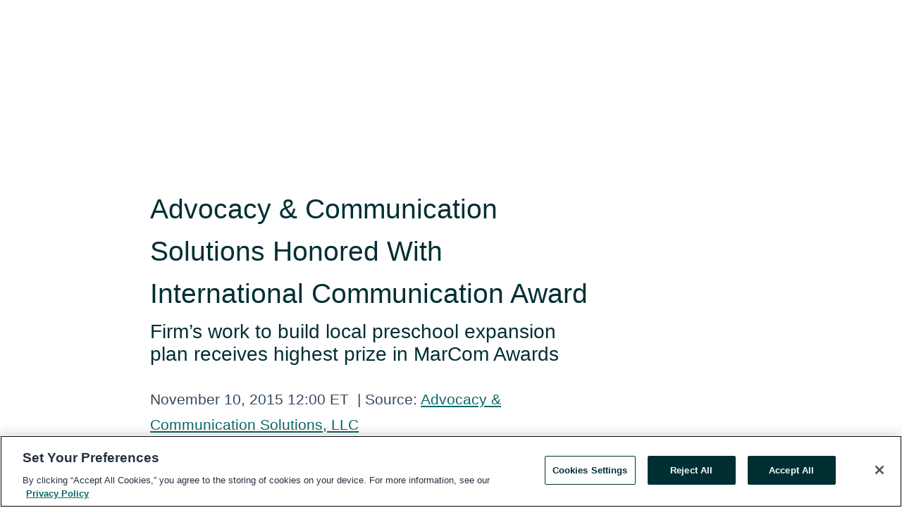

--- FILE ---
content_type: text/html; charset=utf-8
request_url: https://rss.globenewswire.com/en/news-release/2015/11/10/785821/30958/en/Advocacy-Communication-Solutions-Honored-With-International-Communication-Award.html
body_size: 9113
content:
<!DOCTYPE HTML>
<html xmlns="http://www.w3.org/1999/xhtml" lang="en">

<head>
    <meta charset="UTF-8" />
    <meta name="viewport" content="width=device-width, initial-scale=1" />
		    <script type="text/javascript" src="https://cdn.cookielaw.org/consent/93ab55d0-5227-4b5f-9baa-7c0805ac9eec/OtAutoBlock.js"></script>

    <script data-document-language="true"
            src="https://cdn.cookielaw.org/scripttemplates/otSDKStub.js"
            data-domain-script="93ab55d0-5227-4b5f-9baa-7c0805ac9eec"
            id="cookie-consent-script"
            charset="UTF-8"
            type="text/javascript">
    </script>


            <!-- Google Tag Manager -->
                    <script>
                    (function (w, d, s, l, i) {
                        w[l] = w[l] || []; w[l].push({
                            'gtm.start':
                                new Date().getTime(), event: 'gtm.js'
                        }); var f = d.getElementsByTagName(s)[0],
                            j = d.createElement(s), dl = l != 'dataLayer' ? '&l=' + l : ''; j.async = true; j.src =
                                'https://www.googletagmanager.com/gtm.js?id=' + i + dl; f.parentNode.insertBefore(j, f);
                    })(window, document, 'script', 'dataLayer', 'GTM-KTB664ZR');
                    </script>
                    <script>
                    (function (w, d, s, l, i) {
                        w[l] = w[l] || []; w[l].push({
                            'gtm.start':
                                new Date().getTime(), event: 'gtm.js'
                        }); var f = d.getElementsByTagName(s)[0],
                            j = d.createElement(s), dl = l != 'dataLayer' ? '&l=' + l : ''; j.async = true; j.src =
                                'https://www.googletagmanager.com/gtm.js?id=' + i + dl; f.parentNode.insertBefore(j, f);
                    })(window, document, 'script', 'dataLayer', 'GTM-KMH7P3LL');
                    </script>
 


    <title>Advocacy &amp; Communication Solutions Honored With</title>
    


<!-- Search Engine Friendly Metadata  -->
<meta name="author" content="Advocacy &amp; Communication Solutions, LLC" />
<meta name="keywords" content="Advocacy &amp; Communication Solutions, LLC, communication, advocacy, government relations, early childhood education, preschool" />
<meta name="description" content="Firm’s work to build local preschool expansion plan receives highest prize in MarCom Awards..." />
<meta name="title" content="Advocacy &amp; Communication Solutions Honored With International Communication Award" />
<meta name="ticker" content="" />
<meta name="DC.date.issued" content="2015-11-10" />
<!-- Google site verification meta tag -->
<meta name="google-site-verification" content="TPh-fYpDjXZUz98ciWasVb52qbvctqomC6zZc8vuUPU" />
<!-- Google Syndication source  -->
<link name="syndication-source" href="https://www.globenewswire.com/en/news-release/2015/11/10/785821/30958/en/Advocacy-Communication-Solutions-Honored-With-International-Communication-Award.html" />
<meta name="original-source" content="https://www.globenewswire.com/en/news-release/2015/11/10/785821/30958/en/Advocacy-Communication-Solutions-Honored-With-International-Communication-Award.html" />
<!-- Twitter Cards -->
<meta name="twitter:card" content="summary" />
<meta name="twitter:site" content="globenewswire" />
<meta name="twitter:title" content="Advocacy &amp; Communication Solutions Honored With International Communication Award" />
<meta name="twitter:description" content="Firm’s work to build local preschool expansion plan receives highest prize in MarCom Awards..." />
<!-- <meta name="twitter:creator" content="??????" />  -->
<!-- Open Graph-->
<meta property="og:title" content="Advocacy &amp; Communication Solutions Honored With International Communication Award" />
<meta property="og:type" content="article" />

        <meta name="twitter:image" content="http://resource.globenewswire.com/Resource/Download/2083b188-951a-4b3e-9f7f-34efd46392d7"/>
        <meta property="og:image" content="http://resource.globenewswire.com/Resource/Download/2083b188-951a-4b3e-9f7f-34efd46392d7"/>

<meta property="og:url" content="https://www.globenewswire.com/en/news-release/2015/11/10/785821/30958/en/Advocacy-Communication-Solutions-Honored-With-International-Communication-Award.html" />
<meta property="og:description" content="Firm’s work to build local preschool expansion plan receives highest prize in MarCom Awards..." />
<meta property="og:article:published_time" content="2015-11-10T17:00:00Z" />
<meta property="og:article:author " content="Advocacy & Communication Solutions, LLC" />
<meta property="og:article:tag" content="Advocacy &amp; Communication Solutions, LLC, communication, advocacy, government relations, early childhood education, preschool" />
<meta property="og:locale" content="en_US" />
<meta property="og:site_name" content="GlobeNewswire News Room" />


    <meta http-equiv="content-language" content="en-us">
    <link rel="shortcut icon" href="/Content/logo/favicon.ico" type="image/x-icon" />
    
    <style>
*,::after,::before{box-sizing:border-box}body{margin:0;font-family:-apple-system,BlinkMacSystemFont,"Segoe UI",Roboto,"Helvetica Neue",Arial,"Noto Sans",sans-serif,"Apple Color Emoji","Segoe UI Emoji","Segoe UI Symbol","Noto Color Emoji";font-size:1rem;font-weight:400;line-height:1.5;color:#212529;text-align:left;background-color:#fff}.container,.container-fluid{width:100%;padding-right:15px;padding-left:15px;margin-right:auto;margin-left:auto}.row{display:-ms-flexbox;display:flex;-ms-flex-wrap:wrap;flex-wrap:wrap;margin-right:-15px;margin-left:-15px}.attachment-row{margin-left:0;margin-right:0}.col,.col-1,.col-10,.col-11,.col-12,.col-2,.col-3,.col-4,.col-5,.col-6,.col-7,.col-8,.col-9,.col-auto,.col-lg,.col-lg-1,.col-lg-10,.col-lg-11,.col-lg-12,.col-lg-2,.col-lg-3,.col-lg-4,.col-lg-5,.col-lg-6,.col-lg-7,.col-lg-8,.col-lg-9,.col-lg-auto,.col-md,.col-md-1,.col-md-10,.col-md-11,.col-md-12,.col-md-2,.col-md-3,.col-md-4,.col-md-5,.col-md-6,.col-md-7,.col-md-8,.col-md-9,.col-md-auto,.col-sm,.col-sm-1,.col-sm-10,.col-sm-11,.col-sm-12,.col-sm-2,.col-sm-3,.col-sm-4,.col-sm-5,.col-sm-6,.col-sm-7,.col-sm-8,.col-sm-9,.col-sm-auto,.col-xl,.col-xl-1,.col-xl-10,.col-xl-11,.col-xl-12,.col-xl-2,.col-xl-3,.col-xl-4,.col-xl-5,.col-xl-6,.col-xl-7,.col-xl-8,.col-xl-9,.col-xl-auto{position:relative;width:100%;padding-right:15px;padding-left:15px}.d-flex{display:-ms-flexbox!important;display:flex!important}.justify-content-start{-ms-flex-pack:start!important;justify-content:flex-start!important}.justify-content-end{-ms-flex-pack:end!important;justify-content:flex-end!important}.justify-content-center{-ms-flex-pack:center!important;justify-content:center!important}.justify-content-between{-ms-flex-pack:justify!important;justify-content:space-between!important}.align-items-center{-ms-flex-align:center!important;align-items:center!important}.align-items-start{-ms-flex-align:start!important;align-items:flex-start!important}.align-items-end{-ms-flex-align:end!important;align-items:flex-end!important}.text-center{text-align:center!important}.text-left{text-align:left!important}.text-right{text-align:right!important}
</style>


    <link rel="preload" as="style" href="/Content/css/bootstrap.min.css" onload="this.rel='stylesheet'" />
    <link rel="preload" as="style" href="/bundles/pnr-global-styles-v2?v=9pzYx8eSfGH4a94jj8VVvcBAajhkLyhoyKcbIO9Gfz01" onload="this.rel='stylesheet'" />
    <link rel="preload" as="style" href="/bundles/react-styles?v=b_fjGqmGaiTPLfxc1JHaZ0vIcbDqd6UnW8kQLg-Fkgk1" onload="this.rel='stylesheet'" />
    <link rel="preload" as="style" href="/home/assests/styles/global-override.css" onload="this.rel='stylesheet'" />
    <link href="/bundles/react-styles?v=b_fjGqmGaiTPLfxc1JHaZ0vIcbDqd6UnW8kQLg-Fkgk1" rel="stylesheet"/>


    <script src="/Scripts/stickyfill.min.js" defer async></script>

        <link rel="canonical" href="https://rss.globenewswire.com/news-release/2015/11/10/785821/30958/en/Advocacy-Communication-Solutions-Honored-With-International-Communication-Award.html" />
                <link rel="alternate" href="https://rss.globenewswire.com/news-release/2015/11/10/785821/30958/en/Advocacy-Communication-Solutions-Honored-With-International-Communication-Award.html" hreflang="en" />
                <link rel="alternate" href="https://rss.globenewswire.com/fr/news-release/2015/11/10/785821/30958/en/Advocacy-Communication-Solutions-Honored-With-International-Communication-Award.html" hreflang="fr" />
                <link rel="alternate" href="https://rss.globenewswire.com/de/news-release/2015/11/10/785821/30958/en/Advocacy-Communication-Solutions-Honored-With-International-Communication-Award.html" hreflang="de" />
                <link rel="alternate" href="https://rss.globenewswire.com/news-release/2015/11/10/785821/30958/en/Advocacy-Communication-Solutions-Honored-With-International-Communication-Award.html" hreflang="x-default" />
<script type="text/javascript" defer src="/bundles/layout-jquery-scripts?v=TXkXsX7p7r9-AnnjDqFdUGhnEN2-r8TpYAaGbshNq4s1"></script>
        <link rel="preload" href="/bundles/react-scripts?v=zyci3s7aGQqRkvoO_AOz6ZQ3gz-P9CICgSzEfElX_V81" as="script">

    <script type="text/javascript">
        window.enableInlineImageZoom = false;
        var fsEnableInlineImageZoom = 'True';
        if (fsEnableInlineImageZoom && fsEnableInlineImageZoom.trim().toLowerCase() === 'true')
        {
            window.enableInlineImageZoom = true;
        }

        window.quoteCarouselSettings = {
            isEnabled: 'False' === 'True' ? true : false,
            documentQuotes: '',
            releaseYear: '2015',
        };



    </script>
    <script src="/bundles/article-details-scripts?v=zmZ4siZHjBmTgZvf_xZeAqLWaIhNc7WVWZbm-gsnYAk1"></script>


<input name="__RequestVerificationToken" type="hidden" value="-w8g5MYpTkpFoqkEoUAhDgmVvp55dz3399qewO84Y0uUcdFsNORF0T7wG_uLXII_BgmS2xfJP8xwikuBKxPKbuKxbjA1" />
    <script type="application/ld+json">
        {"@context":"https://schema.org","@type":"NewsArticle","@id":"https://rss.globenewswire.com/news-release/2015/11/10/785821/30958/en/Advocacy-Communication-Solutions-Honored-With-International-Communication-Award.html","url":"https://rss.globenewswire.com/news-release/2015/11/10/785821/30958/en/Advocacy-Communication-Solutions-Honored-With-International-Communication-Award.html","headline":"Advocacy & Communication Solutions Honored With International Communication Award","alternativeHeadline":"Advocacy & Communication Solutions Honored With International","description":"Firm’s work to build local preschool expansion plan receives highest prize in MarCom Awards...","dateline":"Cleveland, Ohio, UNITED STATES","datePublished":"2015-11-10T17:00:00Z","dateModified":"2015-11-10T17:00:00Z","inLanguage":"en","isAccessibleForFree":true,"keywords":["Advocacy & Communication Solutions, LLC","communication","advocacy","government relations","early childhood education","preschool"],"articleSection":["Company Announcement","Press releases","Other News"],"author":{"@type":"Organization","name":"Advocacy & Communication Solutions, LLC","logo":{"@type":"ImageObject","url":"http://www.globenewswire.com/en/Attachment/LogoDisplay/365211?filename=365211.jpg&size=1","width":374,"height":800,"caption":"Advocacy & Communication Solutions, LLC"}},"publisher":{"@type":"Organization","@id":"https://www.globenewswire.com/","name":"GlobeNewswire","url":"https://www.globenewswire.com","description":"GlobeNewswire is a leading press release distribution service for financial and corporate communications.","logo":{"@type":"ImageObject","url":"https://www.globenewswire.com/Home/assests/images/eq-notified-dark.svg","width":300,"height":64}},"sourceOrganization":[{"@type":"Organization","name":"Advocacy & Communication Solutions, LLC"}],"locationCreated":{"@type":"Place","name":"Cleveland, Ohio, UNITED STATES"}}
    </script>



    
    <link href="/bundles/article-details-styles?v=4wr0seRDRf-Zm2LPF8-8pSRMjBVU7XxCC_HHIUyyQps1" rel="stylesheet"/>



    <script src="/bundles/global-shared-scripts?v=judktJnKKFTlTNQ_2dcLwzh7zTItc3AhwgQaeqAriwU1"></script>

</head>
<body id="app-body-container" style="margin:0;">
        <!-- Google Tag Manager (noscript) -->
                <noscript><iframe src="https://www.googletagmanager.com/ns.html?id=GTM-KTB664ZR" height="0" width="0" style="display:none;visibility:hidden"></iframe></noscript>
                <noscript><iframe src="https://www.googletagmanager.com/ns.html?id=GTM-KMH7P3LL" height="0" width="0" style="display:none;visibility:hidden"></iframe></noscript>
        <!-- End Google Tag Manager (noscript) -->

    <div role="main">
        <a href="#maincontainer" class="skip-link btn btn-primary text-uppercase">Accessibility: Skip TopNav</a>
        <!--Start header -->
        <div id="pnr-global-site-header-section" style="min-height: 85px">
        </div>
        <!--End header-->
        <!-- Start Body -->
        <div class="pnr-body-container" id="maincontainer" tabindex="-1">
                <script type="text/javascript">

            // used in ui component
        window.pnrApplicationSettings = {
                Application:"pnr",
                SelectedLocale: 'en-US',
                PnrHostUrl: 'https://www.globenewswire.com',
                IsAuthenticated: 'False' === "True" ? true : false,
                ContextUser: '',
                ApplicationUrl: 'https://www.globenewswire.com',
                PageContext: '',
                SubscriptionId: 0,
                SubscriptionName: '',
                ArticleLogoUrl: '',
                ArticleHeadline: '',
                IsMobileVersion: 'False' === "True" ? true : false,
                HideLanguageSelection : false,
                NewsSearchHeading: '',
                ArticleMediaAttachments: [],
                AuthSessionExpirationMinutes: '0',
                AppLogoUrl: 'https://www.globenewswire.com/content/logo/color.svg',
                ReaderForgotPasswordUrl: 'https://pnrlogin.globenewswire.com/en/reset/confirmresetpassword',
                ReaderRegisterUrl: 'https://pnrlogin.globenewswire.com/en/register',
                IsQuickSignInEnabled: true,
                ReaderAccountBaseUrl: 'https://pnrlogin.globenewswire.com',
                articleSideBarSettings:{},
                SiteSupportedLanguages: 'en,fr,de',
                HideOrganizationSearch: false,
                SearchBasePath: '/search/',
                GoogleClientId: '747241285181-l5skhv8icjefl651ehg7ps4eif8kpqgi.apps.googleusercontent.com',
                GoogleSsoEnabled: true,
                ArticleLanguage: "",
                LinkedInSsoEnabled: false,
                LinkedInVersion: '',
				ClaimStatus: null,
				HideQuickSignInLogin:false,
                SessionId: '',
                ContextWidgetPublicId:""
            };
    </script>






<script type="text/javascript">
       var articleSideBarEnabled = false;
       var fsArticleSideBarEnabled = 'True';
       if (fsArticleSideBarEnabled && fsArticleSideBarEnabled.trim().toLowerCase() === 'true')
       {
          articleSideBarEnabled = true;
    }
</script>

<div class="main-container container-overwrite p-0 d-flex" id="container-article" itemscope itemtype="http://schema.org/NewsArticle">

    <div class="main-container-content ">
        <meta itemprop="wordCount" content="0" />
        <meta itemprop="inLanguage" content="en" />
        <meta itemprop="description" name="description" content="Firm’s work to build local preschool expansion plan receives highest prize in MarCom Awards..." />
        <meta itemprop="dateModified" content="11/10/2015" />
        <meta itemscope itemprop="mainEntityOfPage" itemType="https://schema.org/WebPage" itemid="https://www.globenewswire.com/en/news-release/2015/11/10/785821/30958/en/Advocacy-Communication-Solutions-Honored-With-International-Communication-Award.html" />

        <div class="main-header-container ">






    <div class="carousel-container" id="article-logo-carousel">
    </div>
<script type="text/javascript">

    window.pnrApplicationSettings.PageContext = 'article-page';
    window.articlesSecondaryLogos = null;
        window.articlesSecondaryLogos = JSON.parse('[{\"Title\":null,\"Caption\":null,\"altText\":null,\"LogoUrl\":\"http://resource.globenewswire.com/Resource/Download/2083b188-951a-4b3e-9f7f-34efd46392d7\",\"SourceAlias\":null,\"IsPrimaryLogo\":true,\"ShowDownloadLink\":false}]');


    try {
        window.pnrApplicationSettings.ArticleLogoUrl = 'http://resource.globenewswire.com/Resource/Download/2083b188-951a-4b3e-9f7f-34efd46392d7?size=3';
    } catch (ex) {
        console.log(e);
    }
</script>


            <h1 class="article-headline" itemprop="headline" >Advocacy & Communication Solutions Honored With International Communication Award</h1>

                <h2 class="article-sub-headline" itemprop="alternativeHeadline" >Firm’s work to build local preschool expansion plan receives highest prize in MarCom Awards</h2>



<p class="article-published-source" style="min-height: 46px; min-width: 700px;">


    <span class="justify-content-start">
        <span class="article-published" itemprop="datePublished">
            <time datetime="2015-11-10T17:00:00Z">November 10, 2015 12:00 ET</time>
        </span>

        <span class="article-source" style="min-width: 260px;" itemprop="sourceOrganization" itemscope itemtype="http://schema.org/Organization">
            <span>&nbsp;</span>| Source:
            <span>

                <a href="/en/search/organization/Advocacy%2520&amp;%2520Communication%2520Solutionsδ%2520LLC" itemprop="name">Advocacy &amp; Communication Solutions, LLC</a>
            </span>
                <meta itemprop="logo" url="http://resource.globenewswire.com/Resource/Download/2083b188-951a-4b3e-9f7f-34efd46392d7?size=2" alt="Company Name Logo" />

        </span>
    </span>

    <span id="pnr-global-follow-button" class="pnr-follow-button-width-height"></span>

    <span itemprop="author copyrightHolder" style="display: none;">Advocacy &amp; Communication Solutions, LLC</span>

    

</p>

<script type="text/javascript">
    window.pnrApplicationSettings.articleSideBarSettings.orgDetails = {
            location : '',
            name : "Advocacy \u0026 Communication Solutions, LLC",
            website : '',
            industryName: 'Media',
            boilerplate: '',
            isCompanyProfileSectionVisible: 'True' === 'True' ? true : false,
            ceo: '',
            numberOfEmployees: '',
            revenue: '',
            netIncome: '',
    }

    window.pnrApplicationSettings.articleSideBarSettings.socialSettings = {
        facebookHandle: '',
        twitterHandle: '',
        linkedInHandle: '',
        youtubeHandle: '',
        vimeoHandle: '',
        tiktokHandle: '',
        instagramHandle: '',
        isSocialHandlersSectionVisible: 'True' === 'True' ? true : false,
        isSocialTimeLineSectionStatus: {
            twitterTimeLineSectionVisible : false,
        },
        isTwitterTimeLineEnabled:'False' === 'True' ? true : false,
    }
</script>

        </div>
        <hr />
        <div class="main-scroll-container">
            <div id="pnr-global-social-media-sidebar-section" style="display: block; position: absolute; height: 100%;"></div>
            <div class="main-body-container article-body "  id="main-body-container" itemprop="articleBody">
<p>Cleveland, Nov.  10, 2015  (GLOBE NEWSWIRE) -- </p>  <p><a href="http://www.globenewswire.com/Tracker?data=FO0almzBZYxvReZAvbfbjM9Fl2BD3L-jAj_c_UJeT3-fGPcvAxqZFZj1JsAFHrrSeVs_NcBtgP3h2OzcgISc_YyBGUxtRWOUn-VxNtF9u6s-z6wFyIk3XmQsEbqY3HmXJ93C77_eLEZ1YN3DCxHuEg==" rel="nofollow" target="_blank" title="Advocacy &amp; Communication Solutions, LLC">Advocacy &amp; Communication Solutions, LLC</a> (ACS), was honored with a Platinum Award in the Communication Plan category of the <a href="http://www.globenewswire.com/Tracker?data=q70rs_-3G2bN7RH_rAlewnE28ru-LlQw2rW-sXfoJ2H6UwqvTZzlewhiOdjpQUGgBV1egqfnwvme2XIAkSAIaA==" rel="nofollow" target="_blank" title="MarCom Awards">MarCom Awards</a> for its two-year strategic communication plan for PRE4CLE, Cleveland’s plan to expand high-quality preschool to all children in the city of Cleveland.</p>  <p> </p>  <p>MarCom Awards is an international creative competition that recognizes outstanding achievement by marketing and communication professionals. This year’s MarCom awards had 6,000 entries from 34 countries. MarCom’s Platinum Award is presented to those entries judged to be among the most outstanding entries in the competition. Platinum Winners are recognized for their excellence in terms of quality, creativity and resourcefulness. Only 16% of winners across all categories achieve Platinum status.</p>  <p> </p>  <p>ACS is an all-female, minority-owned firm that has provided communication, advocacy, and strategy development services to early childhood education, K-12 education, Medicaid, health and human services, workforce development, and philanthropic organizations across the country for nearly 12 years. Other Platinum winners in the Communication Plan category this year include internationally known brands Bacardi Limited and Girl Scouts of the USA; last year the United States Tennis Association was named a Platinum winner for its Communication Plan.</p>  <p> </p>  <p>For this award, the firm spent five months facilitating the Cleveland Preschool Task Force, a group of more than 50 stakeholders including The George Gund Foundation, The Cleveland Foundation, the Cleveland Metropolitan School District as well many early childhood providers and professionals. ACS then created a two-year strategic communication and advocacy plan to support PRE4CLE in building the communication and outreach foundation necessary to ensure every child in Cleveland enters kindergarten ready to learn and succeed in school.</p>  <p> </p>  <p>“We are thrilled to receive the highest honor in the Communication Plan category for our work,” said Lori McClung, ACS president. “During our dozen years of work, we have seen our success linked, in part, to keeping a small but purposeful portfolio that ensures our clients get what they want, when they need it, whether they are next door or across the country. We take on issues that are close to our hearts, and that deep connection is reflected in the quality of work we give to our clients.”</p>  <p> </p>  <p>MarCom Awards is administered and judged by the Association of Marketing and Communication Professionals (AMCP). This international organization consists of several thousand creative professionals. AMCP oversees awards and recognition programs, provides judges and sets standards for excellence.</p>  <p> </p>  <p><strong>About Advocacy and Communication Solutions, LLC: </strong>Advocacy &amp; Communication Solutions, LLC (ACS) is a communication, advocacy, and strategy development consulting firm that helps nonprofits, government agencies, philanthropic organizations and other groups share their messages about target issues with key audiences and position themselves as leaders in their respective fields. Headquartered in Cleveland, ACS also has offices in Columbus, Ohio, Washington, D.C., and Phoenix, Arizona. For more information, visit <a href="http://www.globenewswire.com/Tracker?data=PuHuLaD-IaLef_scBlrou3XMvMM2c54Kadq0-IpQkQBm70gsWC3O0WHTdLjLizxNSDN33UnldIFluMeCsK8iUqdvfm7937P0eDl8uOFOj5LEXBSkBioEOZRF8HC8x-9D" rel="nofollow" target="_blank" title="www.advocacyandcommunication.org">www.advocacyandcommunication.org</a>.</p>  <p> </p> <pre></pre>
            </div>






<script type="text/javascript">


</script>
        <div class="main-tags-attachments-container">
            <hr/>
                <div class="tags-container">
                    <h2 class="tags-title">Tags</h2>
                            <span itemprop="keywords">
                                <a class="article_tag" id="search-tag-1" href="/en/search/tag/communication" title="communication">communication</a>
                            </span>
                            <span itemprop="keywords">
                                <a class="article_tag" id="search-tag-2" href="/en/search/tag/advocacy" title="advocacy">advocacy</a>
                            </span>
                            <span itemprop="keywords">
                                <a class="article_tag" id="search-tag-3" href="/en/search/tag/government%2520relations" title="government relations">government relations</a>
                            </span>
                            <span itemprop="keywords">
                                <a class="article_tag" id="search-tag-4" href="/en/search/tag/early%2520childhood%2520education" title="early childhood education">early childhood education</a>
                            </span>
                            <span itemprop="keywords">
                                <a class="article_tag" id="search-tag-5" href="/en/search/tag/preschool" title="preschool">preschool</a>
                            </span>

                </div>


        </div>

    <div class="main-related-links-container">
        <h3 class="related-links-title clear-both">Related Links</h3>
        <ul class="clear-both">
                        <li>
                            <a id="related-link-1" href="http://www.advocacyandcommunication.org" target="_blank" rel="noreferrer noopener" aria-label="Advocacy &amp; Communication Solutions, LLC opens in a new tab">Advocacy &amp; Communication Solutions, LLC</a>
                        </li>
                        <li>
                            <a id="related-link-2" href="http://marcomawards.com" target="_blank" rel="noreferrer noopener" aria-label="MarCom Awards opens in a new tab">MarCom Awards</a>
                        </li>

        </ul>
    </div>

<!-- Contact -->
    <div class="main-tags-attachments-container" id="article-contact-section">
        <hr />
        <h3 class="tags-title">Contact Data</h3>
        <label>
            <pre class="contactpre" id="article-contact-details">
            Scarlett Bouder
Advocacy & Communication Solutions, LLC
1277 W. 104th St
Cleveland, OH 44102
scarlett@advocacyandcommunication.org
614-266-0102
            </pre>
        </label>


    <div id="contactByEmail"><a href="#" class="seemore-link" id="article-contact-by-email" style="cursor: pointer">Contact</a></div>
    <div id="pnr-dialog-contact-form" style="display: none;" class="contact-form-container">
        <div class="close-container" onclick="GNWCore.Dialog.close()"><span class="material-icons">close</span></div>
        <h3>Contact</h3>
            <div id="contact_form">
                <fieldset>
                    <legend style="font-size: 1rem !important">With a Reader Account, it's easy to send email directly to the contact for this release. <a href='/security/register'>Sign up today for your free Reader Account!</a></legend>
                    <br />
                    <br />
                    <br />
                    <label>Already have an account?  <a href='/Home/Signin'>Log in here.</a></label>
                </fieldset>
            </div>
            <div class="button-container">
                <input type="button" value="ok" id="contact-ok" onclick="GNWCore.Dialog.close()" class="MuiButtonBase-root MuiButton-root MuiButton-contained MuiButton-containedPrimary btn-follow-charcoal">
            </div>

    </div>

 
    </div>


        </div>

        <meta itemprop="provider" content="“GlobeNewswire”" />
        <meta itemprop="isFamilyFriendly" content="true" />
        <meta itemprop="copyrightYear" content="2015" />
    </div>
        <div class="company-profile-content" id="article-side-bar" style="position: relative; width: 20%; padding: 50px 32px; min-width: 300px; "></div>
</div>


<script type="text/javascript">
    window.setTimeout(() => {
        try {
            autoFitImages('.featuredNewsH', { debug: false });
        } catch (error) {
            console.error('Error in autoFitImages:', error);
        }
    }, 100); 
</script>



<div class="container-fluid">
    <div id="pnr-global-card-explore-view" class="custom-container" style="min-height: 500px;"></div>
</div>
<div id="attachment-render-section"></div>
<div id="large-table-viewer"></div>

        <input type="hidden" value="26-03-2024 11:29:01 UTC" data-format="DD-MM-YYYY HH:MM:SS" data-context="article" data-type="index" />
        <input type="hidden" value="26-03-2024 11:29:01 UTC" data-format="DD-MM-YYYY HH:MM:SS" data-context="body" data-type="index" />
    <input type="hidden" name="data-source" value="OS"/>


<script type="text/javascript">

    window.pnrApplicationSettings.PageContext = 'article-page';

    try {
        window.pnrApplicationSettings.ArticleHeadline = 'Advocacy \u0026 Communication Solutions Honored With International Communication Award';
    } catch (ex) {
        console.log(ex);
    }
    window.pnrApplicationSettings.IsAuthenticated = false;
    window.analyticsTrackingId = '';

    window.cardExplore = {
        id:"pnr-global-card-explore-view",
        ExploreView:{
            ApiUrl: "/api/article/explore/en/False",
            IsHorizontalView : true
        }
    };



    window.ZoomOutTitle = 'Expand';
    window.combinedMediaPortal = {
        followButtonElementId:"pnr-global-follow-button",
        socialMediaSideBarElementId:"pnr-global-social-media-sidebar-section",
        followFormModel: {
            ApiUrl:'/api/subscribe/follow-organization',
            ContextOrgId:26388,
            OrgName:'Advocacy \u0026 Communication Solutions, LLC'
        },
        socialShareModel: JSON.parse('{\"SocialItemData\":{\"Url\":\"https://www.globenewswire.com/en/news-release/2015/11/10/785821/30958/en/Advocacy-Communication-Solutions-Honored-With-International-Communication-Award.html\",\"Title\":\"Advocacy \\u0026 Communication Solutions Honored With International Communication Award\",\"Body\":\"Cleveland, Nov.  10, 2015  (GLOBE NEWSWIRE) --   Advocacy \\u0026amp; Communication Solutions, LLC (ACS), was honored with a Platinum Award in the Communication Plan category of the MarCom Awards for its...\"},\"AdditionalItems\":[{\"Key\":\"printedcopy\",\"Label\":\"Print\",\"Url\":\"https://www.globenewswire.com/en/news-release/2015/11/10/785821/30958/en/Advocacy-Communication-Solutions-Honored-With-International-Communication-Award.html?print=1\",\"Track\":true},{\"Key\":\"downloadPdf\",\"Label\":\"Download PDF\",\"Url\":\"https://www.globenewswire.com/en/news-release/2015/11/10/785821/30958/en/Advocacy-Communication-Solutions-Honored-With-International-Communication-Award.html?pdf=1\",\"Track\":true},{\"Key\":\"rss\",\"Label\":\"Subscribe via RSS\",\"Url\":\"/rssfeed/organization/hMPZz5AELqmjmCDjuEdv9w==\",\"Track\":true},{\"Key\":\"atom\",\"Label\":\"Subscribe via ATOM\",\"Url\":\"/atomfeed/organization/hMPZz5AELqmjmCDjuEdv9w==\",\"Track\":true},{\"Key\":\"js-widget\",\"Label\":\"Javascript\",\"Url\":\"https://www.globenewswire.com/en/JSWidget/organization/Uaih_hjIs3j6i4JSsU01jQ%3d%3d\",\"Track\":false}],\"BasicModel\":false,\"ShowPintrest\":false}')
    }

    window.pnrApplicationSettings.NavBarScrollHeight = 300;
    window.pnrApplicationSettings.Version = 'dark';
    window.pnrApplicationSettings.articleSideBarSettings.pressReleaseActions = JSON.parse('{\"SocialItemData\":{\"Url\":\"https://www.globenewswire.com/en/news-release/2015/11/10/785821/30958/en/Advocacy-Communication-Solutions-Honored-With-International-Communication-Award.html\",\"Title\":\"Advocacy \\u0026 Communication Solutions Honored With International Communication Award\",\"Body\":\"Cleveland, Nov.  10, 2015  (GLOBE NEWSWIRE) --   Advocacy \\u0026amp; Communication Solutions, LLC (ACS), was honored with a Platinum Award in the Communication Plan category of the MarCom Awards for its...\"},\"AdditionalItems\":[{\"Key\":\"printedcopy\",\"Label\":\"Print\",\"Url\":\"https://www.globenewswire.com/en/news-release/2015/11/10/785821/30958/en/Advocacy-Communication-Solutions-Honored-With-International-Communication-Award.html?print=1\",\"Track\":true},{\"Key\":\"downloadPdf\",\"Label\":\"Download PDF\",\"Url\":\"https://www.globenewswire.com/en/news-release/2015/11/10/785821/30958/en/Advocacy-Communication-Solutions-Honored-With-International-Communication-Award.html?pdf=1\",\"Track\":true},{\"Key\":\"rss\",\"Label\":\"Subscribe via RSS\",\"Url\":\"/rssfeed/organization/hMPZz5AELqmjmCDjuEdv9w==\",\"Track\":true},{\"Key\":\"atom\",\"Label\":\"Subscribe via ATOM\",\"Url\":\"/atomfeed/organization/hMPZz5AELqmjmCDjuEdv9w==\",\"Track\":true},{\"Key\":\"js-widget\",\"Label\":\"Javascript\",\"Url\":\"https://www.globenewswire.com/en/JSWidget/organization/Uaih_hjIs3j6i4JSsU01jQ%3d%3d\",\"Track\":false}],\"BasicModel\":false,\"ShowPintrest\":false}');
    window.pnrApplicationSettings.articleSideBarSettings.isEnabled = true;
    window.pnrApplicationSettings.articleSideBarSettings.releaseSummary = '';
    window.pnrApplicationSettings.articleSideBarSettings.isPreviewOnlyMode = false;
    window.pnrApplicationSettings.ArticleLanguage = "en";

</script>

        </div>
        <!-- End Body -->
        <!--Start footer -->
        <div id="pnr-global-site-footer-section" class="home-page-footer" style="min-height: 300px"></div>
        <!--End footer-->



        <script>
            var preloadedScript = document.createElement("script");
            preloadedScript.src = "/bundles/react-scripts?v=zyci3s7aGQqRkvoO_AOz6ZQ3gz-P9CICgSzEfElX_V81";
            document.head.appendChild(preloadedScript);
        </script>
        <noscript>
            <script src="/bundles/react-scripts?v=zyci3s7aGQqRkvoO_AOz6ZQ3gz-P9CICgSzEfElX_V81"></script>

        </noscript>
    </div>
    <div id="quick-reader-sign-container"></div>
</body>
</html>
